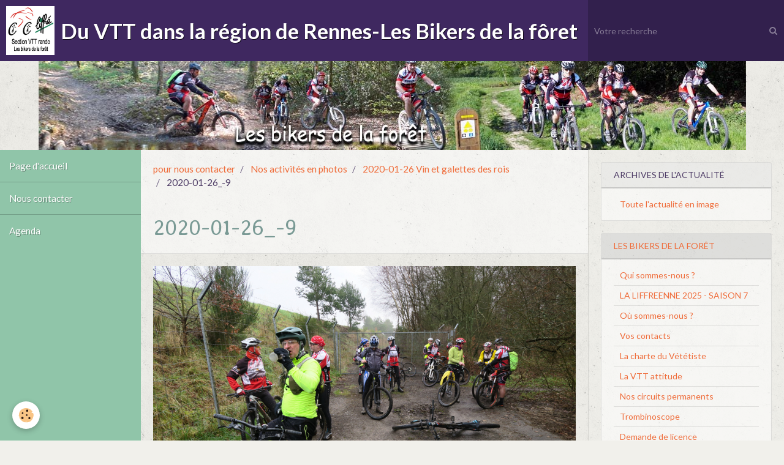

--- FILE ---
content_type: text/html; charset=UTF-8
request_url: http://www.lesbikersdelaforet.fr/album-photos/2020-01-26-vin-et-galettes-des-rois/2020-01-26-9.html
body_size: 34977
content:
        
        
<!DOCTYPE html>
<html lang="fr" class="with-sidebar with-menu">
    <head>
        <title>2020-01-26_-9</title>
        <!-- blogger / hyperlink -->
<meta http-equiv="Content-Type" content="text/html; charset=utf-8">
<!--[if IE]>
<meta http-equiv="X-UA-Compatible" content="IE=edge">
<![endif]-->
<meta name="viewport" content="width=device-width, initial-scale=1, maximum-scale=1.0, user-scalable=no">
<meta name="msapplication-tap-highlight" content="no">
  <link rel="image_src" href="http://www.lesbikersdelaforet.fr/medias/album/2020-01-26-9.jpg" />
  <meta property="og:image" content="http://www.lesbikersdelaforet.fr/medias/album/2020-01-26-9.jpg" />
  <link href="//www.lesbikersdelaforet.fr/fr/themes/designlines/6023ba5f4afe696676206733.css?v=12a8cc0ef7473b480c4c79909b8871f1" rel="stylesheet">
  <link rel="canonical" href="http://www.lesbikersdelaforet.fr/album-photos/2020-01-26-vin-et-galettes-des-rois/2020-01-26-9.html">
<meta name="generator" content="e-monsite (e-monsite.com)">

<link rel="icon" href="http://www.lesbikersdelaforet.fr/medias/site/favicon/logo-ccl_bikers.jpg">

<link rel="apple-touch-icon" sizes="114x114" href="http://www.lesbikersdelaforet.fr/medias/site/mobilefavicon/logo-ccl_bikers-2.jpg?fx=c_114_114" />
<link rel="apple-touch-icon" sizes="72x72" href="http://www.lesbikersdelaforet.fr/medias/site/mobilefavicon/logo-ccl_bikers-2.jpg?fx=c_72_72" />
<link rel="apple-touch-icon" href="http://www.lesbikersdelaforet.fr/medias/site/mobilefavicon/logo-ccl_bikers-2.jpg?fx=c_57_57" />
<link rel="apple-touch-icon-precomposed" href="http://www.lesbikersdelaforet.fr/medias/site/mobilefavicon/logo-ccl_bikers-2.jpg?fx=c_57_57" />





                <meta name="apple-mobile-web-app-capable" content="yes">
        <meta name="apple-mobile-web-app-status-bar-style" content="black-translucent">

                
                                    
                                    
                 
                                                                                        
            <link href="https://fonts.googleapis.com/css?family=Lato:300,400,700%7CAveria%20Libre:300,400,700&display=swap" rel="stylesheet">
        
        <link href="https://maxcdn.bootstrapcdn.com/font-awesome/4.7.0/css/font-awesome.min.css" rel="stylesheet">
        <link href="//www.lesbikersdelaforet.fr/themes/combined.css?v=6_1646067834_610" rel="stylesheet">

        <!-- EMS FRAMEWORK -->
        <script src="//www.lesbikersdelaforet.fr/medias/static/themes/ems_framework/js/jquery.min.js"></script>
        <!-- HTML5 shim and Respond.js for IE8 support of HTML5 elements and media queries -->
        <!--[if lt IE 9]>
        <script src="//www.lesbikersdelaforet.fr/medias/static/themes/ems_framework/js/html5shiv.min.js"></script>
        <script src="//www.lesbikersdelaforet.fr/medias/static/themes/ems_framework/js/respond.min.js"></script>
        <![endif]-->

        <script src="//www.lesbikersdelaforet.fr/medias/static/themes/ems_framework/js/ems-framework.min.js?v=2078"></script>

        <script src="http://www.lesbikersdelaforet.fr/themes/content.js?v=6_1646067834_610&lang=fr"></script>

            <script src="//www.lesbikersdelaforet.fr/medias/static/js/rgpd-cookies/jquery.rgpd-cookies.js?v=2078"></script>
    <script>
                                    $(document).ready(function() {
            $.RGPDCookies({
                theme: 'ems_framework',
                site: 'www.lesbikersdelaforet.fr',
                privacy_policy_link: '/about/privacypolicy/',
                cookies: [{"id":null,"favicon_url":"https:\/\/ssl.gstatic.com\/analytics\/20210414-01\/app\/static\/analytics_standard_icon.png","enabled":true,"model":"google_analytics","title":"Google Analytics","short_description":"Permet d'analyser les statistiques de consultation de notre site","long_description":"Indispensable pour piloter notre site internet, il permet de mesurer des indicateurs comme l\u2019affluence, les produits les plus consult\u00e9s, ou encore la r\u00e9partition g\u00e9ographique des visiteurs.","privacy_policy_url":"https:\/\/support.google.com\/analytics\/answer\/6004245?hl=fr","slug":"google-analytics"},{"id":null,"favicon_url":"","enabled":true,"model":"addthis","title":"AddThis","short_description":"Partage social","long_description":"Nous utilisons cet outil afin de vous proposer des liens de partage vers des plateformes tiers comme Twitter, Facebook, etc.","privacy_policy_url":"https:\/\/www.oracle.com\/legal\/privacy\/addthis-privacy-policy.html","slug":"addthis"}],
                modal_title: 'Gestion\u0020des\u0020cookies',
                modal_description: 'd\u00E9pose\u0020des\u0020cookies\u0020pour\u0020am\u00E9liorer\u0020votre\u0020exp\u00E9rience\u0020de\u0020navigation,\nmesurer\u0020l\u0027audience\u0020du\u0020site\u0020internet,\u0020afficher\u0020des\u0020publicit\u00E9s\u0020personnalis\u00E9es,\nr\u00E9aliser\u0020des\u0020campagnes\u0020cibl\u00E9es\u0020et\u0020personnaliser\u0020l\u0027interface\u0020du\u0020site.',
                privacy_policy_label: 'Consulter\u0020la\u0020politique\u0020de\u0020confidentialit\u00E9',
                check_all_label: 'Tout\u0020cocher',
                refuse_button: 'Refuser',
                settings_button: 'Param\u00E9trer',
                accept_button: 'Accepter',
                callback: function() {
                    // website google analytics case (with gtag), consent "on the fly"
                    if ('gtag' in window && typeof window.gtag === 'function') {
                        if (window.jsCookie.get('rgpd-cookie-google-analytics') === undefined
                            || window.jsCookie.get('rgpd-cookie-google-analytics') === '0') {
                            gtag('consent', 'update', {
                                'ad_storage': 'denied',
                                'analytics_storage': 'denied'
                            });
                        } else {
                            gtag('consent', 'update', {
                                'ad_storage': 'granted',
                                'analytics_storage': 'granted'
                            });
                        }
                    }
                }
            });
        });
    </script>

        <script async src="https://www.googletagmanager.com/gtag/js?id=G-4VN4372P6E"></script>
<script>
    window.dataLayer = window.dataLayer || [];
    function gtag(){dataLayer.push(arguments);}
    
    gtag('consent', 'default', {
        'ad_storage': 'denied',
        'analytics_storage': 'denied'
    });
    
    gtag('js', new Date());
    gtag('config', 'G-4VN4372P6E');
</script>

        
    <!-- Global site tag (gtag.js) -->
        <script async src="https://www.googletagmanager.com/gtag/js?id=UA-74851317-1"></script>
        <script>
        window.dataLayer = window.dataLayer || [];
        function gtag(){dataLayer.push(arguments);}

gtag('consent', 'default', {
            'ad_storage': 'denied',
            'analytics_storage': 'denied'
        });
        gtag('set', 'allow_ad_personalization_signals', false);
                gtag('js', new Date());
        gtag('config', 'UA-74851317-1');
    </script>
        <script type="application/ld+json">
    {
        "@context" : "https://schema.org/",
        "@type" : "WebSite",
        "name" : "Du VTT dans la région de Rennes-Les Bikers de la fôret",
        "url" : "http://www.lesbikersdelaforet.fr/"
    }
</script>
            </head>
    <body id="album-photos_run_2020-01-26-vin-et-galettes-des-rois_2020-01-26-9" class="default social-links-fixed-phone">
        

        
        <!-- HEADER -->
                        
        <header id="header">
            <div id="header-container" class="fixed" data-align="flex-start">
                                <button type="button" class="btn btn-link fadeIn navbar-toggle">
                    <span class="icon-bar"></span>
                </button>
                
                                <a class="brand fadeIn" href="http://www.lesbikersdelaforet.fr/" data-direction="horizontal">
                                        <img src="http://www.lesbikersdelaforet.fr/medias/site/logos/logo-ccl_bikers-1.jpg" alt="les-bikers-de-la-foret" class="logo hidden-phone">
                                                            <span class="brand-titles">
                        <span class="brand-title">Du VTT dans la région de Rennes-Les Bikers de la fôret</span>
                                            </span>
                                    </a>
                
                
                                <div class="quick-access">
                    
                                                                                                                        <div class="quick-access-btn hidden-desktop" data-content="search">
                            <button type="button" class="btn btn-link">
                                <i class="fa fa-search"></i>
                            </button>
                            <div class="quick-access-tooltip">
                                <form method="get" action="http://www.lesbikersdelaforet.fr/search/site/" class="header-search-form">
                                    <div class="input-group">
                                        <input type="text" name="q" value="" placeholder="Votre recherche" pattern=".{3,}" required title="Seuls les mots de plus de deux caractères sont pris en compte lors de la recherche.">
                                        <div class="input-group-btn">
                                            <button type="submit" class="btn btn-primary">
                                                <i class="fa fa-search"></i>
                                            </button>
                                    	</div>
                                    </div>
                                </form>
                            </div>
                        </div>
                    
                    
                                    </div>
                
                                <div class="header-search visible-desktop">
                    <form method="get" action="http://www.lesbikersdelaforet.fr/search/site/" class="quick-access-form">
                        <div class="input-group">
                            <input type="text" name="q" value="" placeholder="Votre recherche" pattern=".{3,}" required title="Seuls les mots de plus de deux caractères sont pris en compte lors de la recherche.">
                            <div class="input-group-btn">
                				<button type="submit" class="btn btn-link">
                                    <i class="fa fa-search"></i>
                                </button>
                			</div>
                        </div>
                    </form>
                </div>
                            </div>
        </header>
        <!-- //HEADER -->

                <!-- COVER -->
        <div id="cover-wrapper">
                                        <img src="http://www.lesbikersdelaforet.fr/medias/images/bandeau-bikers-42.jpg" alt="Du VTT dans la région de Rennes-Les Bikers de la fôret">
                    </div>
        <!-- //COVER -->
        
        
        
        
        
        <!-- WRAPPER -->
                        <div id="wrapper">
                        <!-- MENU -->
            <div id="menu-wrapper" class="vertical fixed-on-mobile" data-order="1" data-opening="y">
                                <nav id="menu" class="navbar">
                    
                        <ul class="nav">
                    <li>
                <a href="http://www.lesbikersdelaforet.fr/">
                                        Page d'accueil
                </a>
                            </li>
                    <li>
                <a href="http://www.lesbikersdelaforet.fr/contact/">
                                        Nous contacter
                </a>
                            </li>
                    <li>
                <a href="http://www.lesbikersdelaforet.fr/agenda/">
                                        Agenda
                </a>
                            </li>
            </ul>

                </nav>
            </div>
                        <!-- //MENU -->
            
            <div id="main" data-order="2" data-order-phone="1">
                                                       <ol class="breadcrumb">
                  <li>
            <a href="http://www.lesbikersdelaforet.fr/">pour nous contacter</a>
        </li>
                        <li>
            <a href="http://www.lesbikersdelaforet.fr/album-photos/">Nos activités en photos</a>
        </li>
                        <li>
            <a href="http://www.lesbikersdelaforet.fr/album-photos/2020-01-26-vin-et-galettes-des-rois/">2020-01-26 Vin et galettes des rois</a>
        </li>
                        <li class="active">
            2020-01-26_-9
         </li>
            </ol>
                
                                                                    
                                                                    
                                
                                
                                <div class="view view-album" id="view-item" data-category="2020-01-26-vin-et-galettes-des-rois" data-id-album="5e2dd5333376588cb05f6f4e">
    <h1 class="view-title">2020-01-26_-9</h1>
    <div id="site-module" class="site-module" data-itemid="5439486dbb0c4e7b76c304d4" data-siteid="5436667e771f5c67ec361408"></div>

    

    <p class="text-center">
        <img src="http://www.lesbikersdelaforet.fr/medias/album/2020-01-26-9.jpg" alt="2020-01-26_-9">
    </p>

    <ul class="category-navigation">
        <li>
                            <a href="http://www.lesbikersdelaforet.fr/album-photos/2020-01-26-vin-et-galettes-des-rois/2020-01-26-8.html" class="btn btn-default">
                    <i class="fa fa-angle-left fa-lg"></i>
                    <img src="http://www.lesbikersdelaforet.fr/medias/album/2020-01-26-8.jpg?fx=c_50_50" width="50" alt="">
                </a>
                    </li>

        <li>
            <a href="http://www.lesbikersdelaforet.fr/album-photos/2020-01-26-vin-et-galettes-des-rois/" class="btn btn-small btn-default">Retour</a>
        </li>

        <li>
                            <a href="http://www.lesbikersdelaforet.fr/album-photos/2020-01-26-vin-et-galettes-des-rois/2020-01-26-10.html" class="btn btn-default">
                    <img src="http://www.lesbikersdelaforet.fr/medias/album/2020-01-26-10.jpg?fx=c_50_50" width="50" alt="">
                    <i class="fa fa-angle-right fa-lg"></i>
                </a>
                    </li>
    </ul>

    

</div>

            </div>

                        <div id="sidebar" class="sidebar" data-order="3" data-order-phone="2">
                <div id="sidebar-inner">
                                                                                                                                                                                                        <div class="widget" data-id="widget_blogpost_categories">
                                    
<div class="widget-title">
    
        <span>
            Archives de l'actualité
        </span>  

        
</div>

                                                                            <div id="widget1" class="widget-content" data-role="widget-content">
                                            <ul class="nav nav-list" data-addon="blog">
            <li>
            <a href="http://www.lesbikersdelaforet.fr/blog/">Toute l'actualité en image</a>
        </li>
    </ul>
                                        </div>
                                                                    </div>
                                                                                                                                                                                                                                                                                                                                                                                                <div class="widget" data-id="widget_page_category">
                                    
<div class="widget-title">
    
            <a href="http://www.lesbikersdelaforet.fr/pages/les-bikers-de-la-foret/">
        <span>
            Les bikers de la forêt
        </span>  

            </a>
        
</div>

                                                                            <div id="widget2" class="widget-content" data-role="widget-content">
                                                    <ul class="nav nav-list" data-addon="pages">
              
                                <li data-category="les-bikers-de-la-foret">
                <a href="http://www.lesbikersdelaforet.fr/pages/les-bikers-de-la-foret/presentation.html">
                    Qui sommes-nous ?
                                    </a>
            </li>
                        <li data-category="les-bikers-de-la-foret">
                <a href="http://www.lesbikersdelaforet.fr/pages/les-bikers-de-la-foret/la-liffreenne-2025.html">
                    LA LIFFREENNE 2025 - SAISON 7
                                    </a>
            </li>
                        <li data-category="les-bikers-de-la-foret">
                <a href="http://www.lesbikersdelaforet.fr/pages/les-bikers-de-la-foret/ou-sommes-nous.html">
                    Où sommes-nous ?
                                    </a>
            </li>
                        <li data-category="les-bikers-de-la-foret">
                <a href="http://www.lesbikersdelaforet.fr/pages/les-bikers-de-la-foret/conseil-administration.html">
                    Vos contacts
                                    </a>
            </li>
                        <li data-category="les-bikers-de-la-foret">
                <a href="http://www.lesbikersdelaforet.fr/pages/les-bikers-de-la-foret/reglement-interieur.html">
                    La charte du Vététiste
                                    </a>
            </li>
                        <li data-category="les-bikers-de-la-foret">
                <a href="http://www.lesbikersdelaforet.fr/pages/les-bikers-de-la-foret/la-vtt-attitude.html">
                    La VTT attitude
                                    </a>
            </li>
                        <li data-category="les-bikers-de-la-foret">
                <a href="http://www.lesbikersdelaforet.fr/pages/les-bikers-de-la-foret/nos-circuits.html">
                    Nos circuits permanents
                                    </a>
            </li>
                        <li data-category="les-bikers-de-la-foret">
                <a href="http://www.lesbikersdelaforet.fr/pages/les-bikers-de-la-foret/trombinoscope.html">
                    Trombinoscope
                                    </a>
            </li>
                        <li data-category="les-bikers-de-la-foret">
                <a href="http://www.lesbikersdelaforet.fr/pages/les-bikers-de-la-foret/rejoindre-l-association.html">
                    Demande de licence
                                    </a>
            </li>
                        <li data-category="les-bikers-de-la-foret">
                <a href="http://www.lesbikersdelaforet.fr/pages/les-bikers-de-la-foret/les-cr-du-ccl-et-de-la-section-vttrando.html">
                    Les comptes rendus du Club Cycliste de Liffré
                                    </a>
            </li>
                        <li data-category="les-bikers-de-la-foret">
                <a href="http://www.lesbikersdelaforet.fr/pages/les-bikers-de-la-foret/les-bikers-de-la-foret-et-la-presse.html">
                    Les Bikers  et la presse
                                    </a>
            </li>
                        <li data-category="les-bikers-de-la-foret">
                <a href="http://www.lesbikersdelaforet.fr/pages/les-bikers-de-la-foret/nos-activites-en-images.html">
                    Nos photos
                                    </a>
            </li>
                        </ul>
    

                                        </div>
                                                                    </div>
                                                                                                                                                                                                                                                                                                                                    <div class="widget" data-id="widget_forum_categories">
                                    
<div class="widget-title">
    
        <span>
            Forum de discussion
        </span>  

        
</div>

                                                                            <div id="widget3" class="widget-content" data-role="widget-content">
                                            <ul class="nav nav-list" data-addon="forum">
                    <li data-category="discussions-generales">
            <a href="http://www.lesbikersdelaforet.fr/forum/discussions-generales/">Discussions générales</a>
        </li>
                <li data-category="les-petites-annonces">
            <a href="http://www.lesbikersdelaforet.fr/forum/les-petites-annonces/">Les petites annonces</a>
        </li>
                <li data-category="l-association">
            <a href="http://www.lesbikersdelaforet.fr/forum/l-association/">La mécanique</a>
        </li>
                <li data-category="les-sorties">
            <a href="http://www.lesbikersdelaforet.fr/forum/les-sorties/">Les sorties</a>
        </li>
            </ul>
                                        </div>
                                                                    </div>
                                                                                                                                                                                                                                                                                                                                    <div class="widget" data-id="widget_forum_last">
                                    
<div class="widget-title">
    
        <span>
            Derniers sujet du forum
        </span>  

        
</div>

                                                                            <div id="widget4" class="widget-content" data-role="widget-content">
                                            <ul class="nav nav-list" data-addon="forum">
        <li data-category="l-association">
        <a href="http://www.lesbikersdelaforet.fr/forum/l-association/recherche-kit-frein-arriere-complet-d-occasion.html#message1">Recherche kit frein arrière  complet d'occasion</a>
    </li>
        <li data-category="les-sorties">
        <a href="http://www.lesbikersdelaforet.fr/forum/les-sorties/sortie-en-semaine.html#message7">sortie en semaine</a>
    </li>
        <li data-category="discussions-generales">
        <a href="http://www.lesbikersdelaforet.fr/forum/discussions-generales/pumptrack-en-bretagne.html#message1">Pumptrack en Bretagne</a>
    </li>
    </ul>

                                        </div>
                                                                    </div>
                                                                                                                                                                                                                                                                                                                                    <div class="widget" data-id="widget_member">
                                    
<div class="widget-title">
    
        <span>
            Espace membre
        </span>  

        
</div>

                                                                            <div id="widget5" class="widget-content" data-role="widget-content">
                                                <form method="post" action="http://www.lesbikersdelaforet.fr/members/connect">
        <div class="control-group control-type-text has-required">
            <span class="as-label hide">Nom d'utilisateur</span>
            <div class="controls">
                <input type="text" name="username" value="" placeholder="Nom d'utilisateur">
            </div>
        </div>

        <div class="control-group control-type-password has-required">
            <span class="as-label hide">Mot de passe</span>
            <div class="controls">
                <input type="password" name="passwd" value="" placeholder="Mot de passe">
            </div>
        </div>

        <div class="control-group control-type-checkbox">
            <div class="controls">
                <label for="rememberme" class="checkbox">
                    <input type="checkbox" name="rememberme" value="1" id="rememberme">
                    Rester connecté
                </label>
            </div>
        </div>

        <div class="control-group">
            <div class="controls">
                <small>
                                        <a href="http://www.lesbikersdelaforet.fr/members/passwordlost">Mot de passe perdu ?</a>
                </small>
            </div>
        </div>

        <div class="control-group form-actions">
            <div class="controls">
                <button type="submit" name="s" class="btn btn-primary">Valider</button>
                <p hidden><a class="login-button btn btn-primary login-with-google-button" href="/members/login/google"><i class="fa fa-google btn-icon"></i> Se connecter avec Google</a></p>
            </div>
        </div>
    </form>

                                        </div>
                                                                    </div>
                                                                                                                                                                                                                                                                                                                                    <div class="widget" data-id="widget_visualtext">
                                                                                                        </div>
                                                                                                                                                                                                                                                                                                                                    <div class="widget" data-id="widget_website_categories">
                                    
<div class="widget-title">
    
        <span>
            Nos liens
        </span>  

        
</div>

                                                                            <div id="widget7" class="widget-content" data-role="widget-content">
                                            <ul class="nav nav-list" data-addon="directory">
                    <li data-category="communes-et-collectivites">
            <a href="http://www.lesbikersdelaforet.fr/annuaire/communes-et-collectivites/">Communes et collectivités</a>
        </li>
                <li data-category="vente-par-correspondance-de-pieces-vtt-et-route">
            <a href="http://www.lesbikersdelaforet.fr/annuaire/vente-par-correspondance-de-pieces-vtt-et-route/">Vente pièces route et VTT</a>
        </li>
                <li data-category="partenaires">
            <a href="http://www.lesbikersdelaforet.fr/annuaire/partenaires/">Les sites de rando VTT</a>
        </li>
                <li data-category="sites-recommandes">
            <a href="http://www.lesbikersdelaforet.fr/annuaire/sites-recommandes/">Sites recommandés</a>
        </li>
                <li data-category="les-associations-amies">
            <a href="http://www.lesbikersdelaforet.fr/annuaire/les-associations-amies/">Les  autres clubs</a>
        </li>
                <li data-category="les-outils">
            <a href="http://www.lesbikersdelaforet.fr/annuaire/les-outils/">Les outils</a>
        </li>
            </ul>
                                        </div>
                                                                    </div>
                                                                                                                                                                                    </div>
            </div>
                    </div>
        <!-- //WRAPPER -->

                 <!-- SOCIAL LINKS -->
                                                            <!-- //SOCIAL LINKS -->
        
                <!-- FOOTER -->
        <footer id="footer">
            <div class="container">
                                <div id="footer-extras" class="row">
                                        <div class="column column4" id="column-legal">
                        <ul id="legal-mentions">
            <li><a href="http://www.lesbikersdelaforet.fr/about/legal/">Mentions légales</a></li>
        <li><a id="cookies" href="javascript:void(0)">Gestion des cookies</a></li>
    
    
    
    
    </ul>
                    </div>
                                                            <div class="column column4" id="column-newsletter">
                        <form action="http://www.lesbikersdelaforet.fr/newsletters/subscribe" method="post">
                            <div class="control-group control-type-email has-required">
                                <span class="as-label hide">E-mail</span>
                                <div class="input-group">
                                    <div class="input-group-addon">
                            			<i class="fa fa-envelope-o"></i>
                        			</div>
                                    <input id="email" type="email" name="email" value="" placeholder="Newsletter">
                                    <div class="input-group-btn">
                                        <input class="btn btn-primary" type="submit" value="OK">
                                    </div>
                                </div>
                            </div>
                        </form>
                    </div>
                                                                                                                                                <div class="column column4" id="column-social">
                                            </div>
                                    </div>
                
                                <div id="footer-content">
                    <div id="bottom-site">
                                            <div id="rows-6023ba5f4afe696676206733" class="rows" data-total-pages="1" data-current-page="1">
                                                            
                
                        
                        
                                
                                <div class="row-container rd-1 page_1">
            	<div class="row-content">
        			                        			    <div class="row" data-role="line">

                    
                                                
                                                                        
                                                
                                                
						                                                                                    
                                        				<div data-role="cell" class="column" style="width:100%">
            					<div id="cell-5e85fc01c387ed09e2915860" class="column-content">            							<p style="text-align: right;">&nbsp;</p>

<p style="text-align: center;">&nbsp; &nbsp;&nbsp;&nbsp;&nbsp;&nbsp;&nbsp;&nbsp;&nbsp;&nbsp; &nbsp; &nbsp; &nbsp;&nbsp; <a href="https://ffvelo.fr/" title="Ffvelo logo"><img alt="Ffvelo logo" height="95" src="/medias/images/ffvelo-logo.jpg?fx=r_1200_800" width="98" /></a> &nbsp; &nbsp; &nbsp;&nbsp; <a href="http://www.ville-liffre.fr/" target="_blank"><img alt="Logo liffre" src="/medias/images/logo-liffre.jpg?fx=c_100_100" style="width: 100px; height: 100px;" /></a>&nbsp; &nbsp; &nbsp;&nbsp;&nbsp;&nbsp; &nbsp; &nbsp; &nbsp;&nbsp;&nbsp; &nbsp; &nbsp; &nbsp;</p>

            						            					</div>
            				</div>
																		        			</div>
                            		</div>
                        	</div>
						</div>

                                        </div>
                </div>
                
                            </div>
        </footer>
        <!-- //FOOTER -->
        
        <!-- SCROLLTOP -->
        <span id="scrollToTop"><i class="fa fa-chevron-up"></i></span>

        
        
        <script src="//www.lesbikersdelaforet.fr/medias/static/themes/ems_framework/js/jquery.mobile.custom.min.js"></script>
        <script src="//www.lesbikersdelaforet.fr/medias/static/themes/ems_framework/js/jquery.zoom.min.js"></script>
        <script src="//www.lesbikersdelaforet.fr/medias/static/themes/ems_framework/js/masonry.pkgd.min.js"></script>
        <script src="//www.lesbikersdelaforet.fr/medias/static/themes/ems_framework/js/imagesloaded.pkgd.min.js"></script>
        <script src="//www.lesbikersdelaforet.fr/medias/static/themes/ems_framework/js/imagelightbox.min.js"></script>
        <script src="http://www.lesbikersdelaforet.fr/themes/custom.js"></script>
                <!-- CUSTOMIZE JS -->
        <script>
        <script src="http://ajax.googleapis.com/ajax/libs/jquery/2.0.0/jquery.min.js"></script>
<style>
.cRetour {
border-radius:3px;
padding:10px;
font-size:15px;
text-align:center;
color:#fff;
background:rgba(0, 0, 0, 0.25);
z-index:99999;
transition:all ease-in 0.2s;
position: fixed;
cursor: pointer;
bottom: 1em;
right: 20px;
display: none;
}
.cRetour:before{ content: "\25b2"; }
.cRetour:hover{
background:rgba(0, 0, 0, 1);
transition:all ease-in 0.2s;
}
</style>

<script>
jQuery(document).ready(function() {
var duration = 500;
jQuery(window).scroll(function() {
if (jQuery(this).scrollTop() > 100) {
// Si un défillement de 100 pixels ou plus.
// Ajoute le bouton
jQuery('.cRetour').fadeIn(duration);
} else {
// Sinon enlève le bouton
jQuery('.cRetour').fadeOut(duration);
}
});

jQuery('.cRetour').click(function(event) {
// Un clic provoque le retour en haut animé.
event.preventDefault();
jQuery('html, body').animate({scrollTop: 0}, duration);
return false;
})
});
</script>

<div class="cRetour"></div>
        </script>
                    

 
    
						 	 




    </body>
</html>
